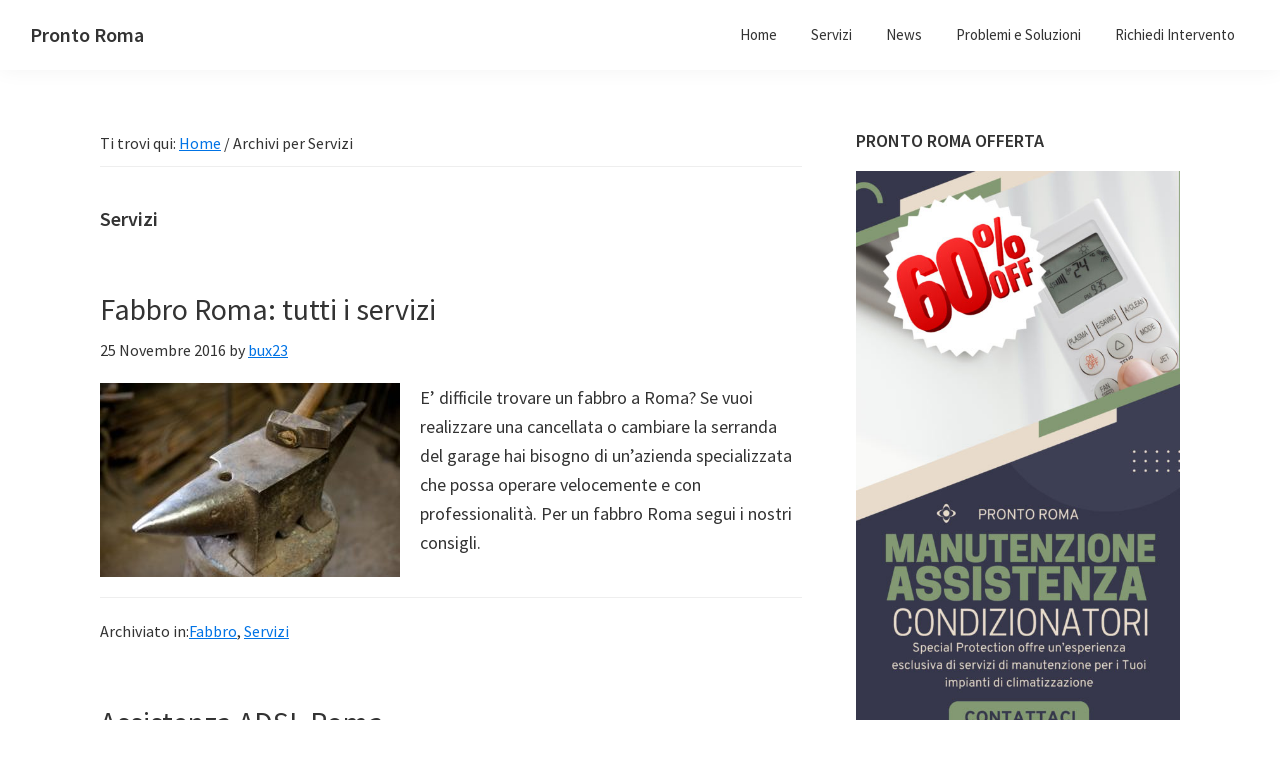

--- FILE ---
content_type: text/html; charset=UTF-8
request_url: https://prontoroma.it/category/servizi/page/2/
body_size: 10270
content:
<!DOCTYPE html>
<html lang="it-IT">
<head >
<meta charset="UTF-8" />
<meta name="viewport" content="width=device-width, initial-scale=1" />
<meta name='robots' content='index, follow, max-image-preview:large, max-snippet:-1, max-video-preview:-1' />
	<style>img:is([sizes="auto" i], [sizes^="auto," i]) { contain-intrinsic-size: 3000px 1500px }</style>
	<script id="cookieyes" type="text/javascript" src="https://cdn-cookieyes.com/client_data/4ef7182b9f5d4ccefe52cc57/script.js"></script>
	<!-- This site is optimized with the Yoast SEO plugin v26.7 - https://yoast.com/wordpress/plugins/seo/ -->
	<title>Servizi - Pagina 2 di 4 - Pronto Roma</title>
	<meta name="description" content="Scopri tutti i servizi che offre Prontoroma. Una vasta gamma che riuscirà a risolvere ogni tipo di problema. Basta una semplice telefonata." />
	<link rel="canonical" href="https://prontoroma.it/category/servizi/page/2/" />
	<link rel="prev" href="https://prontoroma.it/category/servizi/" />
	<link rel="next" href="https://prontoroma.it/category/servizi/page/3/" />
	<meta property="og:locale" content="it_IT" />
	<meta property="og:type" content="article" />
	<meta property="og:title" content="Servizi - Pagina 2 di 4 - Pronto Roma" />
	<meta property="og:description" content="Scopri tutti i servizi che offre Prontoroma. Una vasta gamma che riuscirà a risolvere ogni tipo di problema. Basta una semplice telefonata." />
	<meta property="og:url" content="https://prontoroma.it/category/servizi/" />
	<meta property="og:site_name" content="Pronto Roma" />
	<meta name="twitter:card" content="summary_large_image" />
	<script type="application/ld+json" class="yoast-schema-graph">{"@context":"https://schema.org","@graph":[{"@type":"CollectionPage","@id":"https://prontoroma.it/category/servizi/","url":"https://prontoroma.it/category/servizi/page/2/","name":"Servizi - Pagina 2 di 4 - Pronto Roma","isPartOf":{"@id":"https://prontoroma.it/#website"},"primaryImageOfPage":{"@id":"https://prontoroma.it/category/servizi/page/2/#primaryimage"},"image":{"@id":"https://prontoroma.it/category/servizi/page/2/#primaryimage"},"thumbnailUrl":"https://prontoroma.it/wp-content/uploads/2016/11/fabbro.jpg","description":"Scopri tutti i servizi che offre Prontoroma. Una vasta gamma che riuscirà a risolvere ogni tipo di problema. Basta una semplice telefonata.","breadcrumb":{"@id":"https://prontoroma.it/category/servizi/page/2/#breadcrumb"},"inLanguage":"it-IT"},{"@type":"ImageObject","inLanguage":"it-IT","@id":"https://prontoroma.it/category/servizi/page/2/#primaryimage","url":"https://prontoroma.it/wp-content/uploads/2016/11/fabbro.jpg","contentUrl":"https://prontoroma.it/wp-content/uploads/2016/11/fabbro.jpg","width":507,"height":328,"caption":"fabbro"},{"@type":"BreadcrumbList","@id":"https://prontoroma.it/category/servizi/page/2/#breadcrumb","itemListElement":[{"@type":"ListItem","position":1,"name":"Home","item":"https://prontoroma.it/"},{"@type":"ListItem","position":2,"name":"Servizi"}]},{"@type":"WebSite","@id":"https://prontoroma.it/#website","url":"https://prontoroma.it/","name":"Pronto Roma","description":"","potentialAction":[{"@type":"SearchAction","target":{"@type":"EntryPoint","urlTemplate":"https://prontoroma.it/?s={search_term_string}"},"query-input":{"@type":"PropertyValueSpecification","valueRequired":true,"valueName":"search_term_string"}}],"inLanguage":"it-IT"}]}</script>
	<!-- / Yoast SEO plugin. -->


<link rel='dns-prefetch' href='//stats.wp.com' />
<link rel='dns-prefetch' href='//fonts.googleapis.com' />
<link href='https://fonts.gstatic.com' crossorigin rel='preconnect' />
<link rel="alternate" type="application/rss+xml" title="Pronto Roma &raquo; Feed" href="https://prontoroma.it/feed/" />
<link rel="alternate" type="application/rss+xml" title="Pronto Roma &raquo; Servizi Feed della categoria" href="https://prontoroma.it/category/servizi/feed/" />
<script>
window._wpemojiSettings = {"baseUrl":"https:\/\/s.w.org\/images\/core\/emoji\/16.0.1\/72x72\/","ext":".png","svgUrl":"https:\/\/s.w.org\/images\/core\/emoji\/16.0.1\/svg\/","svgExt":".svg","source":{"concatemoji":"https:\/\/prontoroma.it\/wp-includes\/js\/wp-emoji-release.min.js?ver=6.8.3"}};
/*! This file is auto-generated */
!function(s,n){var o,i,e;function c(e){try{var t={supportTests:e,timestamp:(new Date).valueOf()};sessionStorage.setItem(o,JSON.stringify(t))}catch(e){}}function p(e,t,n){e.clearRect(0,0,e.canvas.width,e.canvas.height),e.fillText(t,0,0);var t=new Uint32Array(e.getImageData(0,0,e.canvas.width,e.canvas.height).data),a=(e.clearRect(0,0,e.canvas.width,e.canvas.height),e.fillText(n,0,0),new Uint32Array(e.getImageData(0,0,e.canvas.width,e.canvas.height).data));return t.every(function(e,t){return e===a[t]})}function u(e,t){e.clearRect(0,0,e.canvas.width,e.canvas.height),e.fillText(t,0,0);for(var n=e.getImageData(16,16,1,1),a=0;a<n.data.length;a++)if(0!==n.data[a])return!1;return!0}function f(e,t,n,a){switch(t){case"flag":return n(e,"\ud83c\udff3\ufe0f\u200d\u26a7\ufe0f","\ud83c\udff3\ufe0f\u200b\u26a7\ufe0f")?!1:!n(e,"\ud83c\udde8\ud83c\uddf6","\ud83c\udde8\u200b\ud83c\uddf6")&&!n(e,"\ud83c\udff4\udb40\udc67\udb40\udc62\udb40\udc65\udb40\udc6e\udb40\udc67\udb40\udc7f","\ud83c\udff4\u200b\udb40\udc67\u200b\udb40\udc62\u200b\udb40\udc65\u200b\udb40\udc6e\u200b\udb40\udc67\u200b\udb40\udc7f");case"emoji":return!a(e,"\ud83e\udedf")}return!1}function g(e,t,n,a){var r="undefined"!=typeof WorkerGlobalScope&&self instanceof WorkerGlobalScope?new OffscreenCanvas(300,150):s.createElement("canvas"),o=r.getContext("2d",{willReadFrequently:!0}),i=(o.textBaseline="top",o.font="600 32px Arial",{});return e.forEach(function(e){i[e]=t(o,e,n,a)}),i}function t(e){var t=s.createElement("script");t.src=e,t.defer=!0,s.head.appendChild(t)}"undefined"!=typeof Promise&&(o="wpEmojiSettingsSupports",i=["flag","emoji"],n.supports={everything:!0,everythingExceptFlag:!0},e=new Promise(function(e){s.addEventListener("DOMContentLoaded",e,{once:!0})}),new Promise(function(t){var n=function(){try{var e=JSON.parse(sessionStorage.getItem(o));if("object"==typeof e&&"number"==typeof e.timestamp&&(new Date).valueOf()<e.timestamp+604800&&"object"==typeof e.supportTests)return e.supportTests}catch(e){}return null}();if(!n){if("undefined"!=typeof Worker&&"undefined"!=typeof OffscreenCanvas&&"undefined"!=typeof URL&&URL.createObjectURL&&"undefined"!=typeof Blob)try{var e="postMessage("+g.toString()+"("+[JSON.stringify(i),f.toString(),p.toString(),u.toString()].join(",")+"));",a=new Blob([e],{type:"text/javascript"}),r=new Worker(URL.createObjectURL(a),{name:"wpTestEmojiSupports"});return void(r.onmessage=function(e){c(n=e.data),r.terminate(),t(n)})}catch(e){}c(n=g(i,f,p,u))}t(n)}).then(function(e){for(var t in e)n.supports[t]=e[t],n.supports.everything=n.supports.everything&&n.supports[t],"flag"!==t&&(n.supports.everythingExceptFlag=n.supports.everythingExceptFlag&&n.supports[t]);n.supports.everythingExceptFlag=n.supports.everythingExceptFlag&&!n.supports.flag,n.DOMReady=!1,n.readyCallback=function(){n.DOMReady=!0}}).then(function(){return e}).then(function(){var e;n.supports.everything||(n.readyCallback(),(e=n.source||{}).concatemoji?t(e.concatemoji):e.wpemoji&&e.twemoji&&(t(e.twemoji),t(e.wpemoji)))}))}((window,document),window._wpemojiSettings);
</script>
<link rel='stylesheet' id='genesis-blocks-style-css-css' href='https://prontoroma.it/wp-content/plugins/genesis-blocks/dist/style-blocks.build.css?ver=1764973480' media='all' />
<link rel='stylesheet' id='genesis-sample-css' href='https://prontoroma.it/wp-content/themes/genesis-sample/style.css?ver=3.4.2' media='all' />
<style id='wp-emoji-styles-inline-css'>

	img.wp-smiley, img.emoji {
		display: inline !important;
		border: none !important;
		box-shadow: none !important;
		height: 1em !important;
		width: 1em !important;
		margin: 0 0.07em !important;
		vertical-align: -0.1em !important;
		background: none !important;
		padding: 0 !important;
	}
</style>
<link rel='stylesheet' id='wp-block-library-css' href='https://prontoroma.it/wp-includes/css/dist/block-library/style.min.css?ver=6.8.3' media='all' />
<style id='classic-theme-styles-inline-css'>
/*! This file is auto-generated */
.wp-block-button__link{color:#fff;background-color:#32373c;border-radius:9999px;box-shadow:none;text-decoration:none;padding:calc(.667em + 2px) calc(1.333em + 2px);font-size:1.125em}.wp-block-file__button{background:#32373c;color:#fff;text-decoration:none}
</style>
<style id='wppb-edit-profile-style-inline-css'>


</style>
<style id='wppb-login-style-inline-css'>


</style>
<style id='wppb-recover-password-style-inline-css'>


</style>
<style id='wppb-register-style-inline-css'>


</style>
<link rel='stylesheet' id='mediaelement-css' href='https://prontoroma.it/wp-includes/js/mediaelement/mediaelementplayer-legacy.min.css?ver=4.2.17' media='all' />
<link rel='stylesheet' id='wp-mediaelement-css' href='https://prontoroma.it/wp-includes/js/mediaelement/wp-mediaelement.min.css?ver=6.8.3' media='all' />
<style id='jetpack-sharing-buttons-style-inline-css'>
.jetpack-sharing-buttons__services-list{display:flex;flex-direction:row;flex-wrap:wrap;gap:0;list-style-type:none;margin:5px;padding:0}.jetpack-sharing-buttons__services-list.has-small-icon-size{font-size:12px}.jetpack-sharing-buttons__services-list.has-normal-icon-size{font-size:16px}.jetpack-sharing-buttons__services-list.has-large-icon-size{font-size:24px}.jetpack-sharing-buttons__services-list.has-huge-icon-size{font-size:36px}@media print{.jetpack-sharing-buttons__services-list{display:none!important}}.editor-styles-wrapper .wp-block-jetpack-sharing-buttons{gap:0;padding-inline-start:0}ul.jetpack-sharing-buttons__services-list.has-background{padding:1.25em 2.375em}
</style>
<style id='global-styles-inline-css'>
:root{--wp--preset--aspect-ratio--square: 1;--wp--preset--aspect-ratio--4-3: 4/3;--wp--preset--aspect-ratio--3-4: 3/4;--wp--preset--aspect-ratio--3-2: 3/2;--wp--preset--aspect-ratio--2-3: 2/3;--wp--preset--aspect-ratio--16-9: 16/9;--wp--preset--aspect-ratio--9-16: 9/16;--wp--preset--color--black: #000000;--wp--preset--color--cyan-bluish-gray: #abb8c3;--wp--preset--color--white: #ffffff;--wp--preset--color--pale-pink: #f78da7;--wp--preset--color--vivid-red: #cf2e2e;--wp--preset--color--luminous-vivid-orange: #ff6900;--wp--preset--color--luminous-vivid-amber: #fcb900;--wp--preset--color--light-green-cyan: #7bdcb5;--wp--preset--color--vivid-green-cyan: #00d084;--wp--preset--color--pale-cyan-blue: #8ed1fc;--wp--preset--color--vivid-cyan-blue: #0693e3;--wp--preset--color--vivid-purple: #9b51e0;--wp--preset--color--theme-primary: #0073e5;--wp--preset--color--theme-secondary: #0073e5;--wp--preset--gradient--vivid-cyan-blue-to-vivid-purple: linear-gradient(135deg,rgba(6,147,227,1) 0%,rgb(155,81,224) 100%);--wp--preset--gradient--light-green-cyan-to-vivid-green-cyan: linear-gradient(135deg,rgb(122,220,180) 0%,rgb(0,208,130) 100%);--wp--preset--gradient--luminous-vivid-amber-to-luminous-vivid-orange: linear-gradient(135deg,rgba(252,185,0,1) 0%,rgba(255,105,0,1) 100%);--wp--preset--gradient--luminous-vivid-orange-to-vivid-red: linear-gradient(135deg,rgba(255,105,0,1) 0%,rgb(207,46,46) 100%);--wp--preset--gradient--very-light-gray-to-cyan-bluish-gray: linear-gradient(135deg,rgb(238,238,238) 0%,rgb(169,184,195) 100%);--wp--preset--gradient--cool-to-warm-spectrum: linear-gradient(135deg,rgb(74,234,220) 0%,rgb(151,120,209) 20%,rgb(207,42,186) 40%,rgb(238,44,130) 60%,rgb(251,105,98) 80%,rgb(254,248,76) 100%);--wp--preset--gradient--blush-light-purple: linear-gradient(135deg,rgb(255,206,236) 0%,rgb(152,150,240) 100%);--wp--preset--gradient--blush-bordeaux: linear-gradient(135deg,rgb(254,205,165) 0%,rgb(254,45,45) 50%,rgb(107,0,62) 100%);--wp--preset--gradient--luminous-dusk: linear-gradient(135deg,rgb(255,203,112) 0%,rgb(199,81,192) 50%,rgb(65,88,208) 100%);--wp--preset--gradient--pale-ocean: linear-gradient(135deg,rgb(255,245,203) 0%,rgb(182,227,212) 50%,rgb(51,167,181) 100%);--wp--preset--gradient--electric-grass: linear-gradient(135deg,rgb(202,248,128) 0%,rgb(113,206,126) 100%);--wp--preset--gradient--midnight: linear-gradient(135deg,rgb(2,3,129) 0%,rgb(40,116,252) 100%);--wp--preset--font-size--small: 12px;--wp--preset--font-size--medium: 20px;--wp--preset--font-size--large: 20px;--wp--preset--font-size--x-large: 42px;--wp--preset--font-size--normal: 18px;--wp--preset--font-size--larger: 24px;--wp--preset--spacing--20: 0.44rem;--wp--preset--spacing--30: 0.67rem;--wp--preset--spacing--40: 1rem;--wp--preset--spacing--50: 1.5rem;--wp--preset--spacing--60: 2.25rem;--wp--preset--spacing--70: 3.38rem;--wp--preset--spacing--80: 5.06rem;--wp--preset--shadow--natural: 6px 6px 9px rgba(0, 0, 0, 0.2);--wp--preset--shadow--deep: 12px 12px 50px rgba(0, 0, 0, 0.4);--wp--preset--shadow--sharp: 6px 6px 0px rgba(0, 0, 0, 0.2);--wp--preset--shadow--outlined: 6px 6px 0px -3px rgba(255, 255, 255, 1), 6px 6px rgba(0, 0, 0, 1);--wp--preset--shadow--crisp: 6px 6px 0px rgba(0, 0, 0, 1);}:where(.is-layout-flex){gap: 0.5em;}:where(.is-layout-grid){gap: 0.5em;}body .is-layout-flex{display: flex;}.is-layout-flex{flex-wrap: wrap;align-items: center;}.is-layout-flex > :is(*, div){margin: 0;}body .is-layout-grid{display: grid;}.is-layout-grid > :is(*, div){margin: 0;}:where(.wp-block-columns.is-layout-flex){gap: 2em;}:where(.wp-block-columns.is-layout-grid){gap: 2em;}:where(.wp-block-post-template.is-layout-flex){gap: 1.25em;}:where(.wp-block-post-template.is-layout-grid){gap: 1.25em;}.has-black-color{color: var(--wp--preset--color--black) !important;}.has-cyan-bluish-gray-color{color: var(--wp--preset--color--cyan-bluish-gray) !important;}.has-white-color{color: var(--wp--preset--color--white) !important;}.has-pale-pink-color{color: var(--wp--preset--color--pale-pink) !important;}.has-vivid-red-color{color: var(--wp--preset--color--vivid-red) !important;}.has-luminous-vivid-orange-color{color: var(--wp--preset--color--luminous-vivid-orange) !important;}.has-luminous-vivid-amber-color{color: var(--wp--preset--color--luminous-vivid-amber) !important;}.has-light-green-cyan-color{color: var(--wp--preset--color--light-green-cyan) !important;}.has-vivid-green-cyan-color{color: var(--wp--preset--color--vivid-green-cyan) !important;}.has-pale-cyan-blue-color{color: var(--wp--preset--color--pale-cyan-blue) !important;}.has-vivid-cyan-blue-color{color: var(--wp--preset--color--vivid-cyan-blue) !important;}.has-vivid-purple-color{color: var(--wp--preset--color--vivid-purple) !important;}.has-black-background-color{background-color: var(--wp--preset--color--black) !important;}.has-cyan-bluish-gray-background-color{background-color: var(--wp--preset--color--cyan-bluish-gray) !important;}.has-white-background-color{background-color: var(--wp--preset--color--white) !important;}.has-pale-pink-background-color{background-color: var(--wp--preset--color--pale-pink) !important;}.has-vivid-red-background-color{background-color: var(--wp--preset--color--vivid-red) !important;}.has-luminous-vivid-orange-background-color{background-color: var(--wp--preset--color--luminous-vivid-orange) !important;}.has-luminous-vivid-amber-background-color{background-color: var(--wp--preset--color--luminous-vivid-amber) !important;}.has-light-green-cyan-background-color{background-color: var(--wp--preset--color--light-green-cyan) !important;}.has-vivid-green-cyan-background-color{background-color: var(--wp--preset--color--vivid-green-cyan) !important;}.has-pale-cyan-blue-background-color{background-color: var(--wp--preset--color--pale-cyan-blue) !important;}.has-vivid-cyan-blue-background-color{background-color: var(--wp--preset--color--vivid-cyan-blue) !important;}.has-vivid-purple-background-color{background-color: var(--wp--preset--color--vivid-purple) !important;}.has-black-border-color{border-color: var(--wp--preset--color--black) !important;}.has-cyan-bluish-gray-border-color{border-color: var(--wp--preset--color--cyan-bluish-gray) !important;}.has-white-border-color{border-color: var(--wp--preset--color--white) !important;}.has-pale-pink-border-color{border-color: var(--wp--preset--color--pale-pink) !important;}.has-vivid-red-border-color{border-color: var(--wp--preset--color--vivid-red) !important;}.has-luminous-vivid-orange-border-color{border-color: var(--wp--preset--color--luminous-vivid-orange) !important;}.has-luminous-vivid-amber-border-color{border-color: var(--wp--preset--color--luminous-vivid-amber) !important;}.has-light-green-cyan-border-color{border-color: var(--wp--preset--color--light-green-cyan) !important;}.has-vivid-green-cyan-border-color{border-color: var(--wp--preset--color--vivid-green-cyan) !important;}.has-pale-cyan-blue-border-color{border-color: var(--wp--preset--color--pale-cyan-blue) !important;}.has-vivid-cyan-blue-border-color{border-color: var(--wp--preset--color--vivid-cyan-blue) !important;}.has-vivid-purple-border-color{border-color: var(--wp--preset--color--vivid-purple) !important;}.has-vivid-cyan-blue-to-vivid-purple-gradient-background{background: var(--wp--preset--gradient--vivid-cyan-blue-to-vivid-purple) !important;}.has-light-green-cyan-to-vivid-green-cyan-gradient-background{background: var(--wp--preset--gradient--light-green-cyan-to-vivid-green-cyan) !important;}.has-luminous-vivid-amber-to-luminous-vivid-orange-gradient-background{background: var(--wp--preset--gradient--luminous-vivid-amber-to-luminous-vivid-orange) !important;}.has-luminous-vivid-orange-to-vivid-red-gradient-background{background: var(--wp--preset--gradient--luminous-vivid-orange-to-vivid-red) !important;}.has-very-light-gray-to-cyan-bluish-gray-gradient-background{background: var(--wp--preset--gradient--very-light-gray-to-cyan-bluish-gray) !important;}.has-cool-to-warm-spectrum-gradient-background{background: var(--wp--preset--gradient--cool-to-warm-spectrum) !important;}.has-blush-light-purple-gradient-background{background: var(--wp--preset--gradient--blush-light-purple) !important;}.has-blush-bordeaux-gradient-background{background: var(--wp--preset--gradient--blush-bordeaux) !important;}.has-luminous-dusk-gradient-background{background: var(--wp--preset--gradient--luminous-dusk) !important;}.has-pale-ocean-gradient-background{background: var(--wp--preset--gradient--pale-ocean) !important;}.has-electric-grass-gradient-background{background: var(--wp--preset--gradient--electric-grass) !important;}.has-midnight-gradient-background{background: var(--wp--preset--gradient--midnight) !important;}.has-small-font-size{font-size: var(--wp--preset--font-size--small) !important;}.has-medium-font-size{font-size: var(--wp--preset--font-size--medium) !important;}.has-large-font-size{font-size: var(--wp--preset--font-size--large) !important;}.has-x-large-font-size{font-size: var(--wp--preset--font-size--x-large) !important;}
:where(.wp-block-post-template.is-layout-flex){gap: 1.25em;}:where(.wp-block-post-template.is-layout-grid){gap: 1.25em;}
:where(.wp-block-columns.is-layout-flex){gap: 2em;}:where(.wp-block-columns.is-layout-grid){gap: 2em;}
:root :where(.wp-block-pullquote){font-size: 1.5em;line-height: 1.6;}
</style>
<link rel='stylesheet' id='genesis-sample-fonts-css' href='https://fonts.googleapis.com/css?family=Source+Sans+Pro:400,400i,600,700&#038;display=swap' media='all' />
<link rel='stylesheet' id='dashicons-css' href='https://prontoroma.it/wp-includes/css/dashicons.min.css?ver=6.8.3' media='all' />
<link rel='stylesheet' id='genesis-sample-gutenberg-css' href='https://prontoroma.it/wp-content/themes/genesis-sample/lib/gutenberg/front-end.css?ver=3.4.2' media='all' />
<style id='genesis-sample-gutenberg-inline-css'>
.gb-block-post-grid .gb-post-grid-items h2 a:hover {
	color: #0073e5;
}

.site-container .wp-block-button .wp-block-button__link {
	background-color: #0073e5;
}

.wp-block-button .wp-block-button__link:not(.has-background),
.wp-block-button .wp-block-button__link:not(.has-background):focus,
.wp-block-button .wp-block-button__link:not(.has-background):hover {
	color: #ffffff;
}

.site-container .wp-block-button.is-style-outline .wp-block-button__link {
	color: #0073e5;
}

.site-container .wp-block-button.is-style-outline .wp-block-button__link:focus,
.site-container .wp-block-button.is-style-outline .wp-block-button__link:hover {
	color: #2396ff;
}		.site-container .has-small-font-size {
			font-size: 12px;
		}		.site-container .has-normal-font-size {
			font-size: 18px;
		}		.site-container .has-large-font-size {
			font-size: 20px;
		}		.site-container .has-larger-font-size {
			font-size: 24px;
		}		.site-container .has-theme-primary-color,
		.site-container .wp-block-button .wp-block-button__link.has-theme-primary-color,
		.site-container .wp-block-button.is-style-outline .wp-block-button__link.has-theme-primary-color {
			color: #0073e5;
		}

		.site-container .has-theme-primary-background-color,
		.site-container .wp-block-button .wp-block-button__link.has-theme-primary-background-color,
		.site-container .wp-block-pullquote.is-style-solid-color.has-theme-primary-background-color {
			background-color: #0073e5;
		}		.site-container .has-theme-secondary-color,
		.site-container .wp-block-button .wp-block-button__link.has-theme-secondary-color,
		.site-container .wp-block-button.is-style-outline .wp-block-button__link.has-theme-secondary-color {
			color: #0073e5;
		}

		.site-container .has-theme-secondary-background-color,
		.site-container .wp-block-button .wp-block-button__link.has-theme-secondary-background-color,
		.site-container .wp-block-pullquote.is-style-solid-color.has-theme-secondary-background-color {
			background-color: #0073e5;
		}
</style>
<link rel='stylesheet' id='wppb_stylesheet-css' href='https://prontoroma.it/wp-content/plugins/profile-builder/assets/css/style-front-end.css?ver=3.15.2' media='all' />
<script src="https://prontoroma.it/wp-includes/js/jquery/jquery.min.js?ver=3.7.1" id="jquery-core-js"></script>
<script src="https://prontoroma.it/wp-includes/js/jquery/jquery-migrate.min.js?ver=3.4.1" id="jquery-migrate-js"></script>
<link rel="https://api.w.org/" href="https://prontoroma.it/wp-json/" /><link rel="alternate" title="JSON" type="application/json" href="https://prontoroma.it/wp-json/wp/v2/categories/11" /><link rel="EditURI" type="application/rsd+xml" title="RSD" href="https://prontoroma.it/xmlrpc.php?rsd" />
<meta name="generator" content="WordPress 6.8.3" />
	<style>img#wpstats{display:none}</style>
		
<meta name="generator" content="Elementor 3.29.2; features: additional_custom_breakpoints, e_local_google_fonts; settings: css_print_method-external, google_font-enabled, font_display-swap">
			<style>
				.e-con.e-parent:nth-of-type(n+4):not(.e-lazyloaded):not(.e-no-lazyload),
				.e-con.e-parent:nth-of-type(n+4):not(.e-lazyloaded):not(.e-no-lazyload) * {
					background-image: none !important;
				}
				@media screen and (max-height: 1024px) {
					.e-con.e-parent:nth-of-type(n+3):not(.e-lazyloaded):not(.e-no-lazyload),
					.e-con.e-parent:nth-of-type(n+3):not(.e-lazyloaded):not(.e-no-lazyload) * {
						background-image: none !important;
					}
				}
				@media screen and (max-height: 640px) {
					.e-con.e-parent:nth-of-type(n+2):not(.e-lazyloaded):not(.e-no-lazyload),
					.e-con.e-parent:nth-of-type(n+2):not(.e-lazyloaded):not(.e-no-lazyload) * {
						background-image: none !important;
					}
				}
			</style>
			<link rel="icon" href="https://prontoroma.it/wp-content/uploads/2017/01/favicon-45x45.png" sizes="32x32" />
<link rel="icon" href="https://prontoroma.it/wp-content/uploads/2017/01/favicon.png" sizes="192x192" />
<link rel="apple-touch-icon" href="https://prontoroma.it/wp-content/uploads/2017/01/favicon.png" />
<meta name="msapplication-TileImage" content="https://prontoroma.it/wp-content/uploads/2017/01/favicon.png" />
		<style id="wp-custom-css">
			.site-container{opacity:1!important}		</style>
		</head>
<body class="archive paged category category-servizi category-11 wp-embed-responsive paged-2 category-paged-2 wp-theme-genesis wp-child-theme-genesis-sample header-full-width content-sidebar genesis-breadcrumbs-visible genesis-footer-widgets-hidden no-js elementor-default elementor-kit-14254">	<script>
	//<![CDATA[
	(function(){
		var c = document.body.classList;
		c.remove( 'no-js' );
		c.add( 'js' );
	})();
	//]]>
	</script>
	<div class="site-container"><ul class="genesis-skip-link"><li><a href="#genesis-nav-primary" class="screen-reader-shortcut"> Passa alla navigazione primaria</a></li><li><a href="#genesis-content" class="screen-reader-shortcut"> Passa al contenuto principale</a></li><li><a href="#genesis-sidebar-primary" class="screen-reader-shortcut"> Passa alla barra laterale primaria</a></li></ul><header class="site-header"><div class="wrap"><div class="title-area"><p class="site-title"><a href="https://prontoroma.it/">Pronto Roma</a></p></div><nav class="nav-primary" aria-label="Principale" id="genesis-nav-primary"><div class="wrap"><ul id="menu-uber" class="menu genesis-nav-menu menu-primary js-superfish"><li id="menu-item-14354" class="menu-item menu-item-type-post_type menu-item-object-page menu-item-home menu-item-14354"><a href="https://prontoroma.it/"><span >Home</span></a></li>
<li id="menu-item-1533" class="menu-item menu-item-type-custom menu-item-object-custom menu-item-has-children menu-item-1533"><a href="#"><span >Servizi</span></a>
<ul class="sub-menu">
	<li id="menu-item-1552" class="menu-item menu-item-type-custom menu-item-object-custom menu-item-has-children menu-item-1552"><a href="#"><span >Impianti</span></a>
	<ul class="sub-menu">
		<li id="menu-item-1865" class="menu-item menu-item-type-post_type menu-item-object-post menu-item-1865"><a href="https://prontoroma.it/assistenza-adsl-roma/"><span >Assistenza ADSL</span></a></li>
		<li id="menu-item-1866" class="menu-item menu-item-type-post_type menu-item-object-post menu-item-1866"><a href="https://prontoroma.it/assistenza-caldaie-roma/"><span >Assistenza Caldaie</span></a></li>
		<li id="menu-item-1868" class="menu-item menu-item-type-post_type menu-item-object-post menu-item-1868"><a href="https://prontoroma.it/assistenza-condizionatori/"><span >Assistenza Condizionatori</span></a></li>
		<li id="menu-item-1869" class="menu-item menu-item-type-post_type menu-item-object-post menu-item-1869"><a href="https://prontoroma.it/elettricista-roma/"><span >Elettricista Roma</span></a></li>
		<li id="menu-item-1870" class="menu-item menu-item-type-post_type menu-item-object-post menu-item-1870"><a href="https://prontoroma.it/impianti-di-allarme/"><span >Impianti di Allarme</span></a></li>
		<li id="menu-item-1871" class="menu-item menu-item-type-post_type menu-item-object-post menu-item-1871"><a href="https://prontoroma.it/impianti-antincendio-roma/"><span >Impianti Antincendio</span></a></li>
		<li id="menu-item-1873" class="menu-item menu-item-type-post_type menu-item-object-post menu-item-1873"><a href="https://prontoroma.it/impianti-domotica-roma-progettazione-installazione/"><span >Impianti di Domotica</span></a></li>
		<li id="menu-item-1874" class="menu-item menu-item-type-post_type menu-item-object-post menu-item-1874"><a href="https://prontoroma.it/impianti-illuminazione-roma/"><span >Impianti di Illuminazione</span></a></li>
		<li id="menu-item-1877" class="menu-item menu-item-type-post_type menu-item-object-post menu-item-1877"><a href="https://prontoroma.it/impianti-telefonici-roma/"><span >Impianti Telefonici</span></a></li>
		<li id="menu-item-1878" class="menu-item menu-item-type-post_type menu-item-object-post menu-item-1878"><a href="https://prontoroma.it/impianti-videosorveglianza-roma/"><span >Impianti di Videosorveglianza</span></a></li>
		<li id="menu-item-1886" class="menu-item menu-item-type-post_type menu-item-object-post menu-item-1886"><a href="https://prontoroma.it/serrature-roma/"><span >Serrature</span></a></li>
		<li id="menu-item-1872" class="menu-item menu-item-type-post_type menu-item-object-post menu-item-1872"><a href="https://prontoroma.it/sistemi-controllo-accessi-roma/"><span >Sistemi Controllo Accessi</span></a></li>
		<li id="menu-item-1879" class="menu-item menu-item-type-post_type menu-item-object-post menu-item-1879"><a href="https://prontoroma.it/tende-ufficio-roma-vendita-installazione/"><span >Tende Ufficio</span></a></li>
	</ul>
</li>
	<li id="menu-item-1553" class="menu-item menu-item-type-custom menu-item-object-custom menu-item-has-children menu-item-1553"><a href="#"><span >Edile</span></a>
	<ul class="sub-menu">
		<li id="menu-item-1880" class="menu-item menu-item-type-post_type menu-item-object-post menu-item-1880"><a href="https://prontoroma.it/controsoffitti-roma-controsoffitti-cartongesso/"><span >Controsoffitti</span></a></li>
		<li id="menu-item-1882" class="menu-item menu-item-type-post_type menu-item-object-post menu-item-1882"><a href="https://prontoroma.it/fabbro-roma-tutti-servizi/"><span >Fabbro</span></a></li>
		<li id="menu-item-1881" class="menu-item menu-item-type-post_type menu-item-object-post menu-item-1881"><a href="https://prontoroma.it/facchinaggio-e-tuttofare-roma/"><span >Facchinaggio</span></a></li>
		<li id="menu-item-1883" class="menu-item menu-item-type-post_type menu-item-object-post menu-item-1883"><a href="https://prontoroma.it/infissi-roma-preventivi-sostituzione-infissi/"><span >Infissi</span></a></li>
		<li id="menu-item-1884" class="menu-item menu-item-type-post_type menu-item-object-post menu-item-1884"><a href="https://prontoroma.it/pareti-mobili-perche-sceglierle/"><span >Pareti Mobili</span></a></li>
		<li id="menu-item-1555" class="menu-item menu-item-type-post_type menu-item-object-post menu-item-1555"><a href="https://prontoroma.it/ristrutturazioni-roma/"><span >Ristrutturazioni</span></a></li>
		<li id="menu-item-1885" class="menu-item menu-item-type-post_type menu-item-object-post menu-item-1885"><a href="https://prontoroma.it/porte-roma-porte-portoni-blindati-porte-finestre/"><span >Porte</span></a></li>
	</ul>
</li>
	<li id="menu-item-11274" class="menu-item menu-item-type-custom menu-item-object-custom menu-item-11274"><a href="https://prontoromaalberghi.it"><span >Alberghi</span></a></li>
	<li id="menu-item-10873" class="menu-item menu-item-type-custom menu-item-object-custom menu-item-10873"><a href="https://prontoromacondomini.it"><span >Condomini</span></a></li>
</ul>
</li>
<li id="menu-item-713" class="menu-item menu-item-type-custom menu-item-object-custom menu-item-has-children menu-item-713"><a href="#"><span >News</span></a>
<ul class="sub-menu">
	<li id="menu-item-714" class="menu-item menu-item-type-taxonomy menu-item-object-category menu-item-714"><a href="https://prontoroma.it/category/news/attualita/"><span >Attualità</span></a></li>
	<li id="menu-item-715" class="menu-item menu-item-type-taxonomy menu-item-object-category menu-item-715"><a href="https://prontoroma.it/category/news/economia/"><span >Economia</span></a></li>
	<li id="menu-item-716" class="menu-item menu-item-type-taxonomy menu-item-object-category menu-item-716"><a href="https://prontoroma.it/category/news/ristrutturazioni-edilizie/"><span >Ristrutturazioni Edilizie</span></a></li>
	<li id="menu-item-717" class="menu-item menu-item-type-taxonomy menu-item-object-category menu-item-717"><a href="https://prontoroma.it/category/news/energia-rinnovabile/"><span >Energia rinnovabile</span></a></li>
	<li id="menu-item-718" class="menu-item menu-item-type-taxonomy menu-item-object-category menu-item-718"><a href="https://prontoroma.it/category/news/efficienza-energetica/"><span >Efficienza energetica</span></a></li>
	<li id="menu-item-719" class="menu-item menu-item-type-taxonomy menu-item-object-category menu-item-719"><a href="https://prontoroma.it/category/news/tecnologie/"><span >Tecnologie</span></a></li>
</ul>
</li>
<li id="menu-item-14374" class="menu-item menu-item-type-taxonomy menu-item-object-category menu-item-14374"><a href="https://prontoroma.it/category/problemi-e-soluzioni/"><span >Problemi e Soluzioni</span></a></li>
<li id="menu-item-14387" class="menu-item menu-item-type-post_type menu-item-object-page menu-item-14387"><a href="https://prontoroma.it/richiedi-intervento/"><span >Richiedi Intervento</span></a></li>
</ul></div></nav></div></header><div class="site-inner"><div class="content-sidebar-wrap"><main class="content" id="genesis-content"><div class="breadcrumb">Ti trovi qui: <span class="breadcrumb-link-wrap"><a class="breadcrumb-link" href="https://prontoroma.it/"><span class="breadcrumb-link-text-wrap">Home</span></a><meta ></span> <span aria-label="breadcrumb separator">/</span> Archivi per Servizi</div><div class="archive-description taxonomy-archive-description taxonomy-description"><h1 class="archive-title">Servizi</h1></div><article class="post-482 post type-post status-publish format-standard has-post-thumbnail category-servizio-fabbro category-servizi entry" aria-label="Fabbro Roma: tutti i servizi"><header class="entry-header"><h2 class="entry-title"><a class="entry-title-link" rel="bookmark" href="https://prontoroma.it/fabbro-roma-tutti-servizi/">Fabbro Roma: tutti i servizi</a></h2>
<p class="entry-meta"><time class="entry-time">25 Novembre 2016</time> by <span class="entry-author"><a href="https://prontoroma.it/author/bux23/" class="entry-author-link" rel="author"><span class="entry-author-name">bux23</span></a></span>  </p></header><div class="entry-content"><a class="entry-image-link" href="https://prontoroma.it/fabbro-roma-tutti-servizi/" aria-hidden="true" tabindex="-1"><img fetchpriority="high" width="300" height="194" src="https://prontoroma.it/wp-content/uploads/2016/11/fabbro-300x194.jpg" class="alignleft post-image entry-image" alt="fabbro" decoding="async" srcset="https://prontoroma.it/wp-content/uploads/2016/11/fabbro-300x194.jpg 300w, https://prontoroma.it/wp-content/uploads/2016/11/fabbro-100x65.jpg 100w, https://prontoroma.it/wp-content/uploads/2016/11/fabbro.jpg 507w" sizes="(max-width: 300px) 100vw, 300px" /></a><p>E’ difficile trovare un fabbro a Roma? Se vuoi realizzare una cancellata o cambiare la serranda del garage hai bisogno di un’azienda specializzata che possa operare velocemente e con professionalità. Per un fabbro Roma segui i nostri consigli.</p>
</div><footer class="entry-footer"><p class="entry-meta"><span class="entry-categories">Archiviato in:<a href="https://prontoroma.it/category/servizio-fabbro/" rel="category tag">Fabbro</a>, <a href="https://prontoroma.it/category/servizi/" rel="category tag">Servizi</a></span> </p></footer></article><article class="post-479 post type-post status-publish format-standard has-post-thumbnail category-servizio-assistenza-adsl category-servizi entry" aria-label="Assistenza ADSL Roma"><header class="entry-header"><h2 class="entry-title"><a class="entry-title-link" rel="bookmark" href="https://prontoroma.it/assistenza-adsl-roma/">Assistenza ADSL Roma</a></h2>
<p class="entry-meta"><time class="entry-time">25 Novembre 2016</time> by <span class="entry-author"><a href="https://prontoroma.it/author/bux23/" class="entry-author-link" rel="author"><span class="entry-author-name">bux23</span></a></span>  </p></header><div class="entry-content"><a class="entry-image-link" href="https://prontoroma.it/assistenza-adsl-roma/" aria-hidden="true" tabindex="-1"><img width="300" height="201" src="https://prontoroma.it/wp-content/uploads/2016/11/adsl-300x201.jpg" class="alignleft post-image entry-image" alt="adsl" decoding="async" srcset="https://prontoroma.it/wp-content/uploads/2016/11/adsl-300x201.jpg 300w, https://prontoroma.it/wp-content/uploads/2016/11/adsl-100x67.jpg 100w, https://prontoroma.it/wp-content/uploads/2016/11/adsl.jpg 462w" sizes="(max-width: 300px) 100vw, 300px" /></a><p>Da sempre operiamo su linee di trasmissione dati per uso privato e aziendale. Garantiamo assistenza adsl a Roma: un nostro tecnico interverrà su reti Lan, cablaggi, distribuzione di segnale tra postazioi di lavoro, router, borchie ISDN.</p>
</div><footer class="entry-footer"><p class="entry-meta"><span class="entry-categories">Archiviato in:<a href="https://prontoroma.it/category/servizio-assistenza-adsl/" rel="category tag">Assistenza ADSL</a>, <a href="https://prontoroma.it/category/servizi/" rel="category tag">Servizi</a></span> </p></footer></article><article class="post-476 post type-post status-publish format-standard has-post-thumbnail category-serrature category-servizi entry" aria-label="Serrature Roma"><header class="entry-header"><h2 class="entry-title"><a class="entry-title-link" rel="bookmark" href="https://prontoroma.it/serrature-roma/">Serrature Roma</a></h2>
<p class="entry-meta"><time class="entry-time">25 Novembre 2016</time> by <span class="entry-author"><a href="https://prontoroma.it/author/bux23/" class="entry-author-link" rel="author"><span class="entry-author-name">bux23</span></a></span>  </p></header><div class="entry-content"><a class="entry-image-link" href="https://prontoroma.it/serrature-roma/" aria-hidden="true" tabindex="-1"><img width="300" height="201" src="https://prontoroma.it/wp-content/uploads/2016/11/serrature_antishock-300x201.jpg" class="alignleft post-image entry-image" alt="serrature antishock" decoding="async" srcset="https://prontoroma.it/wp-content/uploads/2016/11/serrature_antishock-300x201.jpg 300w, https://prontoroma.it/wp-content/uploads/2016/11/serrature_antishock-100x67.jpg 100w, https://prontoroma.it/wp-content/uploads/2016/11/serrature_antishock.jpg 445w" sizes="(max-width: 300px) 100vw, 300px" /></a><p>Un servizio espressamente dedicato a serrature, cilidri, casseforti, porte e portoni di casa. Installiamo Serrature Antishock a Roma, sostituiamo il tuo cilindro o l’intero portone blindato di casa tua.</p>
</div><footer class="entry-footer"><p class="entry-meta"><span class="entry-categories">Archiviato in:<a href="https://prontoroma.it/category/serrature/" rel="category tag">Serrature</a>, <a href="https://prontoroma.it/category/servizi/" rel="category tag">Servizi</a></span> </p></footer></article><article class="post-473 post type-post status-publish format-standard has-post-thumbnail category-servizio-impianti-illuminazione category-servizi entry" aria-label="Impianti Illuminazione Roma"><header class="entry-header"><h2 class="entry-title"><a class="entry-title-link" rel="bookmark" href="https://prontoroma.it/impianti-illuminazione-roma/">Impianti Illuminazione Roma</a></h2>
<p class="entry-meta"><time class="entry-time">25 Novembre 2016</time> by <span class="entry-author"><a href="https://prontoroma.it/author/bux23/" class="entry-author-link" rel="author"><span class="entry-author-name">bux23</span></a></span>  </p></header><div class="entry-content"><a class="entry-image-link" href="https://prontoroma.it/impianti-illuminazione-roma/" aria-hidden="true" tabindex="-1"><img loading="lazy" width="300" height="194" src="https://prontoroma.it/wp-content/uploads/2016/11/illuminazione-300x194.jpg" class="alignleft post-image entry-image" alt="impianti illuminazione" decoding="async" srcset="https://prontoroma.it/wp-content/uploads/2016/11/illuminazione-300x194.jpg 300w, https://prontoroma.it/wp-content/uploads/2016/11/illuminazione-100x65.jpg 100w, https://prontoroma.it/wp-content/uploads/2016/11/illuminazione.jpg 507w" sizes="(max-width: 300px) 100vw, 300px" /></a><p>Illuminotecnica Roma è un servizio specializzato in realizzazione e riparazione di impianti di illuminazione. Per privati o aziende sul tutta la zona di Roma e limitrofi. Contattaci per un maggiori informazioni</p>
</div><footer class="entry-footer"><p class="entry-meta"><span class="entry-categories">Archiviato in:<a href="https://prontoroma.it/category/servizio-impianti-illuminazione/" rel="category tag">Impianti illuminazione</a>, <a href="https://prontoroma.it/category/servizi/" rel="category tag">Servizi</a></span> </p></footer></article><article class="post-470 post type-post status-publish format-standard has-post-thumbnail category-servizio-controsoffitti category-servizi entry" aria-label="Controsoffitti a Roma"><header class="entry-header"><h2 class="entry-title"><a class="entry-title-link" rel="bookmark" href="https://prontoroma.it/controsoffitti-roma-controsoffitti-cartongesso/">Controsoffitti a Roma</a></h2>
<p class="entry-meta"><time class="entry-time">25 Novembre 2016</time> by <span class="entry-author"><a href="https://prontoroma.it/author/bux23/" class="entry-author-link" rel="author"><span class="entry-author-name">bux23</span></a></span>  </p></header><div class="entry-content"><a class="entry-image-link" href="https://prontoroma.it/controsoffitti-roma-controsoffitti-cartongesso/" aria-hidden="true" tabindex="-1"><img loading="lazy" width="300" height="176" src="https://prontoroma.it/wp-content/uploads/2016/11/controsoffitti-300x176.jpg" class="alignleft post-image entry-image" alt="controsoffitti" decoding="async" srcset="https://prontoroma.it/wp-content/uploads/2016/11/controsoffitti-300x176.jpg 300w, https://prontoroma.it/wp-content/uploads/2016/11/controsoffitti-100x59.jpg 100w, https://prontoroma.it/wp-content/uploads/2016/11/controsoffitti.jpg 507w" sizes="(max-width: 300px) 100vw, 300px" /></a><p>Se cerchi controsoffitti Roma sicuramente hai bisogno di un operatore che sappia progettarli, realizzarli e gestire il loro montaggio. ITC srl è specializzata in controsoffitti Roma: alta professionalità per la realizzazione di controsoffitti cartongesso.</p>
</div><footer class="entry-footer"><p class="entry-meta"><span class="entry-categories">Archiviato in:<a href="https://prontoroma.it/category/servizio-controsoffitti/" rel="category tag">Controsoffitti</a>, <a href="https://prontoroma.it/category/servizi/" rel="category tag">Servizi</a></span> </p></footer></article><article class="post-466 post type-post status-publish format-standard has-post-thumbnail category-servizio-impianti-telefonici category-servizi entry" aria-label="Impianti Telefonici Roma"><header class="entry-header"><h2 class="entry-title"><a class="entry-title-link" rel="bookmark" href="https://prontoroma.it/impianti-telefonici-roma/">Impianti Telefonici Roma</a></h2>
<p class="entry-meta"><time class="entry-time">25 Novembre 2016</time> by <span class="entry-author"><a href="https://prontoroma.it/author/bux23/" class="entry-author-link" rel="author"><span class="entry-author-name">bux23</span></a></span>  </p></header><div class="entry-content"><a class="entry-image-link" href="https://prontoroma.it/impianti-telefonici-roma/" aria-hidden="true" tabindex="-1"><img loading="lazy" width="300" height="175" src="https://prontoroma.it/wp-content/uploads/2016/11/impianti_telefonici-300x175.jpg" class="alignleft post-image entry-image" alt="impianti telefonici" decoding="async" srcset="https://prontoroma.it/wp-content/uploads/2016/11/impianti_telefonici-300x175.jpg 300w, https://prontoroma.it/wp-content/uploads/2016/11/impianti_telefonici-100x58.jpg 100w, https://prontoroma.it/wp-content/uploads/2016/11/impianti_telefonici.jpg 436w" sizes="(max-width: 300px) 100vw, 300px" /></a><p>Cosa sono gli impianti di trasmissione dati? E soprattutto, perché è importante gestire la loro manutenzione? Consulenza e realizzazione di impianti telefonici e di trasmissione dati per casa e l’ufficio.</p>
</div><footer class="entry-footer"><p class="entry-meta"><span class="entry-categories">Archiviato in:<a href="https://prontoroma.it/category/servizio-impianti-telefonici/" rel="category tag">Impianti telefonici</a>, <a href="https://prontoroma.it/category/servizi/" rel="category tag">Servizi</a></span> </p></footer></article><div class="archive-pagination pagination" role="navigation" aria-label="Paginazione"><ul><li class="pagination-previous"><a href="https://prontoroma.it/category/servizi/" >&#x000AB; <span class="screen-reader-text">Vai alla</span> pagina precedente</a></li>
<li><a href="https://prontoroma.it/category/servizi/"><span class="screen-reader-text">Pagina</span> 1</a></li>
<li class="active" ><a href="https://prontoroma.it/category/servizi/page/2/" aria-current="page"><span class="screen-reader-text">Pagina</span> 2</a></li>
<li><a href="https://prontoroma.it/category/servizi/page/3/"><span class="screen-reader-text">Pagina</span> 3</a></li>
<li><a href="https://prontoroma.it/category/servizi/page/4/"><span class="screen-reader-text">Pagina</span> 4</a></li>
<li class="pagination-next"><a href="https://prontoroma.it/category/servizi/page/3/" ><span class="screen-reader-text">Vai alla</span> pagina successiva &#x000BB;</a></li>
</ul></div>
</main><aside class="sidebar sidebar-primary widget-area" role="complementary" aria-label="Barra laterale primaria" id="genesis-sidebar-primary"><h2 class="genesis-sidebar-title screen-reader-text">Barra laterale primaria</h2><section id="media_image-5" class="widget widget_media_image"><div class="widget-wrap"><h3 class="widgettitle widget-title">PRONTO ROMA OFFERTA</h3>
<a href="https://bit.ly/46tfanV"><img loading="lazy" width="512" height="1024" src="https://prontoroma.it/wp-content/uploads/2023/08/PRONTO-ROMA-60-OFFERTA-512x1024-1.jpg" class="image wp-image-14895  attachment-full size-full" alt="" style="max-width: 100%; height: auto;" title="PRONTO ROMA OFFERTA" decoding="async" srcset="https://prontoroma.it/wp-content/uploads/2023/08/PRONTO-ROMA-60-OFFERTA-512x1024-1.jpg 512w, https://prontoroma.it/wp-content/uploads/2023/08/PRONTO-ROMA-60-OFFERTA-512x1024-1-150x300.jpg 150w" sizes="(max-width: 512px) 100vw, 512px" /></a></div></section>
<section id="text-5" class="widget widget_text"><div class="widget-wrap">			<div class="textwidget"><p><a href="tel:800980440"><img class="size-medium wp-image-144 aligncenter" src="https://prontoroma.it/wp-content/uploads/2016/11/Numero_Verde_Telecom-2-300x123.png" alt="numero_verde_telecom"></a></p>

<p><img class="size-full wp-image-241 aligncenter" src="https://prontoroma.it/wp-content/uploads/2016/11/supereroi_itc.png" alt="supereroi itc"></p></div>
		</div></section>
</aside></div></div><footer class="site-footer"><div class="wrap"><p>ProntoRoma e' un marchio registrato appartenente a ITC srl, e' vietata qualsisasi riproduzione anche parziale</p><nav class="nav-secondary" aria-label="Secondario"><div class="wrap"><ul id="menu-footer" class="menu genesis-nav-menu menu-secondary js-superfish"><li id="menu-item-9395" class="menu-item menu-item-type-taxonomy menu-item-object-category current-menu-item menu-item-9395"><a href="https://prontoroma.it/category/servizi/" aria-current="page"><span >Servizi</span></a></li>
<li id="menu-item-9731" class="menu-item menu-item-type-post_type menu-item-object-page menu-item-9731"><a href="https://prontoroma.it/tecnico-di-quartiere/"><span >Tecnico di Quartiere</span></a></li>
<li id="menu-item-10446" class="menu-item menu-item-type-taxonomy menu-item-object-category menu-item-10446"><a href="https://prontoroma.it/category/problemi-e-soluzioni/"><span >Problemi e Soluzioni</span></a></li>
<li id="menu-item-9869" class="menu-item menu-item-type-post_type menu-item-object-page menu-item-9869"><a href="https://prontoroma.it/informativa-privacy/"><span >Informativa Privacy</span></a></li>
<li id="menu-item-462" class="menu-item menu-item-type-post_type menu-item-object-page menu-item-462"><a href="https://prontoroma.it/cookie-policy/"><span >Uso dei Cookie</span></a></li>
<li id="menu-item-11283" class="menu-item menu-item-type-custom menu-item-object-custom menu-item-11283"><a href="https://prontoromaalberghi.it"><span >per gli Alberghi</span></a></li>
<li id="menu-item-10875" class="menu-item menu-item-type-custom menu-item-object-custom menu-item-10875"><a href="https://prontoromacondomini.it"><span >per i Condomini</span></a></li>
<li id="menu-item-11284" class="menu-item menu-item-type-custom menu-item-object-custom menu-item-11284"><a href="http://www.prontoromascuole.it"><span >per le Scuole</span></a></li>
</ul></div></nav></div></footer></div><script type="speculationrules">
{"prefetch":[{"source":"document","where":{"and":[{"href_matches":"\/*"},{"not":{"href_matches":["\/wp-*.php","\/wp-admin\/*","\/wp-content\/uploads\/*","\/wp-content\/*","\/wp-content\/plugins\/*","\/wp-content\/themes\/genesis-sample\/*","\/wp-content\/themes\/genesis\/*","\/*\\?(.+)"]}},{"not":{"selector_matches":"a[rel~=\"nofollow\"]"}},{"not":{"selector_matches":".no-prefetch, .no-prefetch a"}}]},"eagerness":"conservative"}]}
</script>
	<script type="text/javascript">
		function genesisBlocksShare( url, title, w, h ){
			var left = ( window.innerWidth / 2 )-( w / 2 );
			var top  = ( window.innerHeight / 2 )-( h / 2 );
			return window.open(url, title, 'toolbar=no, location=no, directories=no, status=no, menubar=no, scrollbars=no, resizable=no, copyhistory=no, width=600, height=600, top='+top+', left='+left);
		}
	</script>
	<style type="text/css"> 
         /* Hide reCAPTCHA V3 badge */
        .grecaptcha-badge {
        
            visibility: hidden !important;
        
        }
    </style>			<script>
				const lazyloadRunObserver = () => {
					const lazyloadBackgrounds = document.querySelectorAll( `.e-con.e-parent:not(.e-lazyloaded)` );
					const lazyloadBackgroundObserver = new IntersectionObserver( ( entries ) => {
						entries.forEach( ( entry ) => {
							if ( entry.isIntersecting ) {
								let lazyloadBackground = entry.target;
								if( lazyloadBackground ) {
									lazyloadBackground.classList.add( 'e-lazyloaded' );
								}
								lazyloadBackgroundObserver.unobserve( entry.target );
							}
						});
					}, { rootMargin: '200px 0px 200px 0px' } );
					lazyloadBackgrounds.forEach( ( lazyloadBackground ) => {
						lazyloadBackgroundObserver.observe( lazyloadBackground );
					} );
				};
				const events = [
					'DOMContentLoaded',
					'elementor/lazyload/observe',
				];
				events.forEach( ( event ) => {
					document.addEventListener( event, lazyloadRunObserver );
				} );
			</script>
			<script src="https://prontoroma.it/wp-content/plugins/genesis-blocks/dist/assets/js/dismiss.js?ver=1764973480" id="genesis-blocks-dismiss-js-js"></script>
<script src="https://prontoroma.it/wp-includes/js/hoverIntent.min.js?ver=1.10.2" id="hoverIntent-js"></script>
<script src="https://prontoroma.it/wp-content/themes/genesis/lib/js/menu/superfish.min.js?ver=1.7.10" id="superfish-js"></script>
<script src="https://prontoroma.it/wp-content/themes/genesis/lib/js/menu/superfish.args.min.js?ver=3.6.0" id="superfish-args-js"></script>
<script src="https://prontoroma.it/wp-content/themes/genesis/lib/js/skip-links.min.js?ver=3.6.0" id="skip-links-js"></script>
<script id="genesis-sample-responsive-menu-js-extra">
var genesis_responsive_menu = {"mainMenu":"Menu","menuIconClass":"dashicons-before dashicons-menu","subMenu":"Sottomenu","subMenuIconClass":"dashicons-before dashicons-arrow-down-alt2","menuClasses":{"others":[".nav-primary"]}};
</script>
<script src="https://prontoroma.it/wp-content/themes/genesis/lib/js/menu/responsive-menus.min.js?ver=1.1.3" id="genesis-sample-responsive-menu-js"></script>
<script id="jetpack-stats-js-before">
_stq = window._stq || [];
_stq.push([ "view", {"v":"ext","blog":"220806657","post":"0","tz":"1","srv":"prontoroma.it","arch_cat":"servizi","arch_results":"6","j":"1:15.4"} ]);
_stq.push([ "clickTrackerInit", "220806657", "0" ]);
</script>
<script src="https://stats.wp.com/e-202603.js" id="jetpack-stats-js" defer data-wp-strategy="defer"></script>
</body></html>
